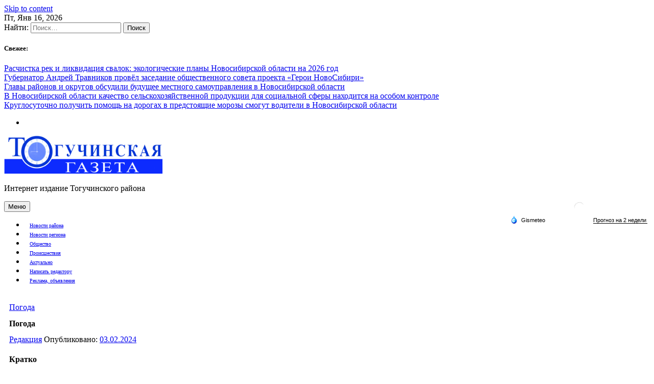

--- FILE ---
content_type: text/html; charset=UTF-8
request_url: https://toggazeta.ru/pogoda-238/
body_size: 14226
content:
<!doctype html>
<html lang="ru-RU">
<head>
<meta charset="UTF-8">
<meta name="viewport" content="width=device-width, initial-scale=1">
<link rel="profile" href="https://gmpg.org/xfn/11">
<meta name='robots' content='index, follow, max-image-preview:large, max-snippet:-1, max-video-preview:-1' />
<style>img:is([sizes="auto" i], [sizes^="auto," i]) { contain-intrinsic-size: 3000px 1500px }</style>
<!-- This site is optimized with the Yoast SEO plugin v26.4 - https://yoast.com/wordpress/plugins/seo/ -->
<title>Погода -</title>
<meta name="description" content="meteo-nso.ru" />
<link rel="canonical" href="https://toggazeta.ru/pogoda-238/" />
<meta property="og:locale" content="ru_RU" />
<meta property="og:type" content="article" />
<meta property="og:title" content="Погода -" />
<meta property="og:description" content="meteo-nso.ru" />
<meta property="og:url" content="https://toggazeta.ru/pogoda-238/" />
<meta property="article:published_time" content="2024-02-03T01:00:00+00:00" />
<meta property="og:image" content="https://toggazeta.ru/wp-content/uploads/2024/01/IMG_20240102_141902.jpg" />
<meta property="og:image:width" content="992" />
<meta property="og:image:height" content="560" />
<meta property="og:image:type" content="image/jpeg" />
<meta name="author" content="Редакция" />
<meta name="twitter:card" content="summary_large_image" />
<meta name="twitter:label1" content="Написано автором" />
<meta name="twitter:data1" content="Редакция" />
<meta name="twitter:label2" content="Примерное время для чтения" />
<meta name="twitter:data2" content="1 минута" />
<script type="application/ld+json" class="yoast-schema-graph">{"@context":"https://schema.org","@graph":[{"@type":"WebPage","@id":"https://toggazeta.ru/pogoda-238/","url":"https://toggazeta.ru/pogoda-238/","name":"Погода -","isPartOf":{"@id":"https://toggazeta.ru/#website"},"primaryImageOfPage":{"@id":"https://toggazeta.ru/pogoda-238/#primaryimage"},"image":{"@id":"https://toggazeta.ru/pogoda-238/#primaryimage"},"thumbnailUrl":"https://toggazeta.ru/wp-content/uploads/2024/01/IMG_20240102_141902.jpg","datePublished":"2024-02-03T01:00:00+00:00","author":{"@id":"https://toggazeta.ru/#/schema/person/f8608ac09ba5c95198152e87ce4114ee"},"description":"meteo-nso.ru","breadcrumb":{"@id":"https://toggazeta.ru/pogoda-238/#breadcrumb"},"inLanguage":"ru-RU","potentialAction":[{"@type":"ReadAction","target":["https://toggazeta.ru/pogoda-238/"]}]},{"@type":"ImageObject","inLanguage":"ru-RU","@id":"https://toggazeta.ru/pogoda-238/#primaryimage","url":"https://toggazeta.ru/wp-content/uploads/2024/01/IMG_20240102_141902.jpg","contentUrl":"https://toggazeta.ru/wp-content/uploads/2024/01/IMG_20240102_141902.jpg","width":992,"height":560},{"@type":"BreadcrumbList","@id":"https://toggazeta.ru/pogoda-238/#breadcrumb","itemListElement":[{"@type":"ListItem","position":1,"name":"Главная страница","item":"https://toggazeta.ru/"},{"@type":"ListItem","position":2,"name":"Погода"}]},{"@type":"WebSite","@id":"https://toggazeta.ru/#website","url":"https://toggazeta.ru/","name":"","description":"Интернет издание Тогучинского района","potentialAction":[{"@type":"SearchAction","target":{"@type":"EntryPoint","urlTemplate":"https://toggazeta.ru/?s={search_term_string}"},"query-input":{"@type":"PropertyValueSpecification","valueRequired":true,"valueName":"search_term_string"}}],"inLanguage":"ru-RU"},{"@type":"Person","@id":"https://toggazeta.ru/#/schema/person/f8608ac09ba5c95198152e87ce4114ee","name":"Редакция","image":{"@type":"ImageObject","inLanguage":"ru-RU","@id":"https://toggazeta.ru/#/schema/person/image/","url":"https://secure.gravatar.com/avatar/4d871039da08916c8e55e57802fe679f99e0315b1f2486320cdb85b94f78a363?s=96&d=mm&r=g","contentUrl":"https://secure.gravatar.com/avatar/4d871039da08916c8e55e57802fe679f99e0315b1f2486320cdb85b94f78a363?s=96&d=mm&r=g","caption":"Редакция"},"sameAs":["http://toggazeta.ru"],"url":"https://toggazeta.ru/author/svetlana/"}]}</script>
<!-- / Yoast SEO plugin. -->
<link rel="amphtml" href="https://toggazeta.ru/pogoda-238/amp/" /><meta name="generator" content="AMP for WP 1.1.8"/><link rel="alternate" type="application/rss+xml" title=" &raquo; Лента" href="https://toggazeta.ru/feed/" />
<link rel="alternate" type="application/rss+xml" title=" &raquo; Лента комментариев" href="https://toggazeta.ru/comments/feed/" />
<script>
window._wpemojiSettings = {"baseUrl":"https:\/\/s.w.org\/images\/core\/emoji\/16.0.1\/72x72\/","ext":".png","svgUrl":"https:\/\/s.w.org\/images\/core\/emoji\/16.0.1\/svg\/","svgExt":".svg","source":{"concatemoji":"https:\/\/toggazeta.ru\/wp-includes\/js\/wp-emoji-release.min.js?ver=6.8.3"}};
/*! This file is auto-generated */
!function(s,n){var o,i,e;function c(e){try{var t={supportTests:e,timestamp:(new Date).valueOf()};sessionStorage.setItem(o,JSON.stringify(t))}catch(e){}}function p(e,t,n){e.clearRect(0,0,e.canvas.width,e.canvas.height),e.fillText(t,0,0);var t=new Uint32Array(e.getImageData(0,0,e.canvas.width,e.canvas.height).data),a=(e.clearRect(0,0,e.canvas.width,e.canvas.height),e.fillText(n,0,0),new Uint32Array(e.getImageData(0,0,e.canvas.width,e.canvas.height).data));return t.every(function(e,t){return e===a[t]})}function u(e,t){e.clearRect(0,0,e.canvas.width,e.canvas.height),e.fillText(t,0,0);for(var n=e.getImageData(16,16,1,1),a=0;a<n.data.length;a++)if(0!==n.data[a])return!1;return!0}function f(e,t,n,a){switch(t){case"flag":return n(e,"\ud83c\udff3\ufe0f\u200d\u26a7\ufe0f","\ud83c\udff3\ufe0f\u200b\u26a7\ufe0f")?!1:!n(e,"\ud83c\udde8\ud83c\uddf6","\ud83c\udde8\u200b\ud83c\uddf6")&&!n(e,"\ud83c\udff4\udb40\udc67\udb40\udc62\udb40\udc65\udb40\udc6e\udb40\udc67\udb40\udc7f","\ud83c\udff4\u200b\udb40\udc67\u200b\udb40\udc62\u200b\udb40\udc65\u200b\udb40\udc6e\u200b\udb40\udc67\u200b\udb40\udc7f");case"emoji":return!a(e,"\ud83e\udedf")}return!1}function g(e,t,n,a){var r="undefined"!=typeof WorkerGlobalScope&&self instanceof WorkerGlobalScope?new OffscreenCanvas(300,150):s.createElement("canvas"),o=r.getContext("2d",{willReadFrequently:!0}),i=(o.textBaseline="top",o.font="600 32px Arial",{});return e.forEach(function(e){i[e]=t(o,e,n,a)}),i}function t(e){var t=s.createElement("script");t.src=e,t.defer=!0,s.head.appendChild(t)}"undefined"!=typeof Promise&&(o="wpEmojiSettingsSupports",i=["flag","emoji"],n.supports={everything:!0,everythingExceptFlag:!0},e=new Promise(function(e){s.addEventListener("DOMContentLoaded",e,{once:!0})}),new Promise(function(t){var n=function(){try{var e=JSON.parse(sessionStorage.getItem(o));if("object"==typeof e&&"number"==typeof e.timestamp&&(new Date).valueOf()<e.timestamp+604800&&"object"==typeof e.supportTests)return e.supportTests}catch(e){}return null}();if(!n){if("undefined"!=typeof Worker&&"undefined"!=typeof OffscreenCanvas&&"undefined"!=typeof URL&&URL.createObjectURL&&"undefined"!=typeof Blob)try{var e="postMessage("+g.toString()+"("+[JSON.stringify(i),f.toString(),p.toString(),u.toString()].join(",")+"));",a=new Blob([e],{type:"text/javascript"}),r=new Worker(URL.createObjectURL(a),{name:"wpTestEmojiSupports"});return void(r.onmessage=function(e){c(n=e.data),r.terminate(),t(n)})}catch(e){}c(n=g(i,f,p,u))}t(n)}).then(function(e){for(var t in e)n.supports[t]=e[t],n.supports.everything=n.supports.everything&&n.supports[t],"flag"!==t&&(n.supports.everythingExceptFlag=n.supports.everythingExceptFlag&&n.supports[t]);n.supports.everythingExceptFlag=n.supports.everythingExceptFlag&&!n.supports.flag,n.DOMReady=!1,n.readyCallback=function(){n.DOMReady=!0}}).then(function(){return e}).then(function(){var e;n.supports.everything||(n.readyCallback(),(e=n.source||{}).concatemoji?t(e.concatemoji):e.wpemoji&&e.twemoji&&(t(e.twemoji),t(e.wpemoji)))}))}((window,document),window._wpemojiSettings);
</script>
<style id='wp-emoji-styles-inline-css'>
img.wp-smiley, img.emoji {
display: inline !important;
border: none !important;
box-shadow: none !important;
height: 1em !important;
width: 1em !important;
margin: 0 0.07em !important;
vertical-align: -0.1em !important;
background: none !important;
padding: 0 !important;
}
</style>
<!-- <link rel='stylesheet' id='wp-block-library-css' href='https://toggazeta.ru/wp-includes/css/dist/block-library/style.min.css?ver=6.8.3' media='all' /> -->
<link rel="stylesheet" type="text/css" href="//toggazeta.ru/wp-content/cache/wpfc-minified/23ye7y03/dmflc.css" media="all"/>
<style id='classic-theme-styles-inline-css'>
/*! This file is auto-generated */
.wp-block-button__link{color:#fff;background-color:#32373c;border-radius:9999px;box-shadow:none;text-decoration:none;padding:calc(.667em + 2px) calc(1.333em + 2px);font-size:1.125em}.wp-block-file__button{background:#32373c;color:#fff;text-decoration:none}
</style>
<style id='global-styles-inline-css'>
:root{--wp--preset--aspect-ratio--square: 1;--wp--preset--aspect-ratio--4-3: 4/3;--wp--preset--aspect-ratio--3-4: 3/4;--wp--preset--aspect-ratio--3-2: 3/2;--wp--preset--aspect-ratio--2-3: 2/3;--wp--preset--aspect-ratio--16-9: 16/9;--wp--preset--aspect-ratio--9-16: 9/16;--wp--preset--color--black: #000000;--wp--preset--color--cyan-bluish-gray: #abb8c3;--wp--preset--color--white: #ffffff;--wp--preset--color--pale-pink: #f78da7;--wp--preset--color--vivid-red: #cf2e2e;--wp--preset--color--luminous-vivid-orange: #ff6900;--wp--preset--color--luminous-vivid-amber: #fcb900;--wp--preset--color--light-green-cyan: #7bdcb5;--wp--preset--color--vivid-green-cyan: #00d084;--wp--preset--color--pale-cyan-blue: #8ed1fc;--wp--preset--color--vivid-cyan-blue: #0693e3;--wp--preset--color--vivid-purple: #9b51e0;--wp--preset--gradient--vivid-cyan-blue-to-vivid-purple: linear-gradient(135deg,rgba(6,147,227,1) 0%,rgb(155,81,224) 100%);--wp--preset--gradient--light-green-cyan-to-vivid-green-cyan: linear-gradient(135deg,rgb(122,220,180) 0%,rgb(0,208,130) 100%);--wp--preset--gradient--luminous-vivid-amber-to-luminous-vivid-orange: linear-gradient(135deg,rgba(252,185,0,1) 0%,rgba(255,105,0,1) 100%);--wp--preset--gradient--luminous-vivid-orange-to-vivid-red: linear-gradient(135deg,rgba(255,105,0,1) 0%,rgb(207,46,46) 100%);--wp--preset--gradient--very-light-gray-to-cyan-bluish-gray: linear-gradient(135deg,rgb(238,238,238) 0%,rgb(169,184,195) 100%);--wp--preset--gradient--cool-to-warm-spectrum: linear-gradient(135deg,rgb(74,234,220) 0%,rgb(151,120,209) 20%,rgb(207,42,186) 40%,rgb(238,44,130) 60%,rgb(251,105,98) 80%,rgb(254,248,76) 100%);--wp--preset--gradient--blush-light-purple: linear-gradient(135deg,rgb(255,206,236) 0%,rgb(152,150,240) 100%);--wp--preset--gradient--blush-bordeaux: linear-gradient(135deg,rgb(254,205,165) 0%,rgb(254,45,45) 50%,rgb(107,0,62) 100%);--wp--preset--gradient--luminous-dusk: linear-gradient(135deg,rgb(255,203,112) 0%,rgb(199,81,192) 50%,rgb(65,88,208) 100%);--wp--preset--gradient--pale-ocean: linear-gradient(135deg,rgb(255,245,203) 0%,rgb(182,227,212) 50%,rgb(51,167,181) 100%);--wp--preset--gradient--electric-grass: linear-gradient(135deg,rgb(202,248,128) 0%,rgb(113,206,126) 100%);--wp--preset--gradient--midnight: linear-gradient(135deg,rgb(2,3,129) 0%,rgb(40,116,252) 100%);--wp--preset--font-size--small: 13px;--wp--preset--font-size--medium: 20px;--wp--preset--font-size--large: 36px;--wp--preset--font-size--x-large: 42px;--wp--preset--spacing--20: 0.44rem;--wp--preset--spacing--30: 0.67rem;--wp--preset--spacing--40: 1rem;--wp--preset--spacing--50: 1.5rem;--wp--preset--spacing--60: 2.25rem;--wp--preset--spacing--70: 3.38rem;--wp--preset--spacing--80: 5.06rem;--wp--preset--shadow--natural: 6px 6px 9px rgba(0, 0, 0, 0.2);--wp--preset--shadow--deep: 12px 12px 50px rgba(0, 0, 0, 0.4);--wp--preset--shadow--sharp: 6px 6px 0px rgba(0, 0, 0, 0.2);--wp--preset--shadow--outlined: 6px 6px 0px -3px rgba(255, 255, 255, 1), 6px 6px rgba(0, 0, 0, 1);--wp--preset--shadow--crisp: 6px 6px 0px rgba(0, 0, 0, 1);}:where(.is-layout-flex){gap: 0.5em;}:where(.is-layout-grid){gap: 0.5em;}body .is-layout-flex{display: flex;}.is-layout-flex{flex-wrap: wrap;align-items: center;}.is-layout-flex > :is(*, div){margin: 0;}body .is-layout-grid{display: grid;}.is-layout-grid > :is(*, div){margin: 0;}:where(.wp-block-columns.is-layout-flex){gap: 2em;}:where(.wp-block-columns.is-layout-grid){gap: 2em;}:where(.wp-block-post-template.is-layout-flex){gap: 1.25em;}:where(.wp-block-post-template.is-layout-grid){gap: 1.25em;}.has-black-color{color: var(--wp--preset--color--black) !important;}.has-cyan-bluish-gray-color{color: var(--wp--preset--color--cyan-bluish-gray) !important;}.has-white-color{color: var(--wp--preset--color--white) !important;}.has-pale-pink-color{color: var(--wp--preset--color--pale-pink) !important;}.has-vivid-red-color{color: var(--wp--preset--color--vivid-red) !important;}.has-luminous-vivid-orange-color{color: var(--wp--preset--color--luminous-vivid-orange) !important;}.has-luminous-vivid-amber-color{color: var(--wp--preset--color--luminous-vivid-amber) !important;}.has-light-green-cyan-color{color: var(--wp--preset--color--light-green-cyan) !important;}.has-vivid-green-cyan-color{color: var(--wp--preset--color--vivid-green-cyan) !important;}.has-pale-cyan-blue-color{color: var(--wp--preset--color--pale-cyan-blue) !important;}.has-vivid-cyan-blue-color{color: var(--wp--preset--color--vivid-cyan-blue) !important;}.has-vivid-purple-color{color: var(--wp--preset--color--vivid-purple) !important;}.has-black-background-color{background-color: var(--wp--preset--color--black) !important;}.has-cyan-bluish-gray-background-color{background-color: var(--wp--preset--color--cyan-bluish-gray) !important;}.has-white-background-color{background-color: var(--wp--preset--color--white) !important;}.has-pale-pink-background-color{background-color: var(--wp--preset--color--pale-pink) !important;}.has-vivid-red-background-color{background-color: var(--wp--preset--color--vivid-red) !important;}.has-luminous-vivid-orange-background-color{background-color: var(--wp--preset--color--luminous-vivid-orange) !important;}.has-luminous-vivid-amber-background-color{background-color: var(--wp--preset--color--luminous-vivid-amber) !important;}.has-light-green-cyan-background-color{background-color: var(--wp--preset--color--light-green-cyan) !important;}.has-vivid-green-cyan-background-color{background-color: var(--wp--preset--color--vivid-green-cyan) !important;}.has-pale-cyan-blue-background-color{background-color: var(--wp--preset--color--pale-cyan-blue) !important;}.has-vivid-cyan-blue-background-color{background-color: var(--wp--preset--color--vivid-cyan-blue) !important;}.has-vivid-purple-background-color{background-color: var(--wp--preset--color--vivid-purple) !important;}.has-black-border-color{border-color: var(--wp--preset--color--black) !important;}.has-cyan-bluish-gray-border-color{border-color: var(--wp--preset--color--cyan-bluish-gray) !important;}.has-white-border-color{border-color: var(--wp--preset--color--white) !important;}.has-pale-pink-border-color{border-color: var(--wp--preset--color--pale-pink) !important;}.has-vivid-red-border-color{border-color: var(--wp--preset--color--vivid-red) !important;}.has-luminous-vivid-orange-border-color{border-color: var(--wp--preset--color--luminous-vivid-orange) !important;}.has-luminous-vivid-amber-border-color{border-color: var(--wp--preset--color--luminous-vivid-amber) !important;}.has-light-green-cyan-border-color{border-color: var(--wp--preset--color--light-green-cyan) !important;}.has-vivid-green-cyan-border-color{border-color: var(--wp--preset--color--vivid-green-cyan) !important;}.has-pale-cyan-blue-border-color{border-color: var(--wp--preset--color--pale-cyan-blue) !important;}.has-vivid-cyan-blue-border-color{border-color: var(--wp--preset--color--vivid-cyan-blue) !important;}.has-vivid-purple-border-color{border-color: var(--wp--preset--color--vivid-purple) !important;}.has-vivid-cyan-blue-to-vivid-purple-gradient-background{background: var(--wp--preset--gradient--vivid-cyan-blue-to-vivid-purple) !important;}.has-light-green-cyan-to-vivid-green-cyan-gradient-background{background: var(--wp--preset--gradient--light-green-cyan-to-vivid-green-cyan) !important;}.has-luminous-vivid-amber-to-luminous-vivid-orange-gradient-background{background: var(--wp--preset--gradient--luminous-vivid-amber-to-luminous-vivid-orange) !important;}.has-luminous-vivid-orange-to-vivid-red-gradient-background{background: var(--wp--preset--gradient--luminous-vivid-orange-to-vivid-red) !important;}.has-very-light-gray-to-cyan-bluish-gray-gradient-background{background: var(--wp--preset--gradient--very-light-gray-to-cyan-bluish-gray) !important;}.has-cool-to-warm-spectrum-gradient-background{background: var(--wp--preset--gradient--cool-to-warm-spectrum) !important;}.has-blush-light-purple-gradient-background{background: var(--wp--preset--gradient--blush-light-purple) !important;}.has-blush-bordeaux-gradient-background{background: var(--wp--preset--gradient--blush-bordeaux) !important;}.has-luminous-dusk-gradient-background{background: var(--wp--preset--gradient--luminous-dusk) !important;}.has-pale-ocean-gradient-background{background: var(--wp--preset--gradient--pale-ocean) !important;}.has-electric-grass-gradient-background{background: var(--wp--preset--gradient--electric-grass) !important;}.has-midnight-gradient-background{background: var(--wp--preset--gradient--midnight) !important;}.has-small-font-size{font-size: var(--wp--preset--font-size--small) !important;}.has-medium-font-size{font-size: var(--wp--preset--font-size--medium) !important;}.has-large-font-size{font-size: var(--wp--preset--font-size--large) !important;}.has-x-large-font-size{font-size: var(--wp--preset--font-size--x-large) !important;}
:where(.wp-block-post-template.is-layout-flex){gap: 1.25em;}:where(.wp-block-post-template.is-layout-grid){gap: 1.25em;}
:where(.wp-block-columns.is-layout-flex){gap: 2em;}:where(.wp-block-columns.is-layout-grid){gap: 2em;}
:root :where(.wp-block-pullquote){font-size: 1.5em;line-height: 1.6;}
</style>
<!-- <link rel='stylesheet' id='lwpcng-main-css' href='https://toggazeta.ru/wp-content/plugins/luckywp-cookie-notice-gdpr/front/assets/main.min.css?ver=1.2.1' media='all' /> -->
<!-- <link rel='stylesheet' id='bootstrap-grid-css' href='https://toggazeta.ru/wp-content/themes/newsdot/assets/css/bootstrap-grid.css?ver=v4.4.1' media='all' /> -->
<!-- <link rel='stylesheet' id='owl-carousel-2-css' href='https://toggazeta.ru/wp-content/themes/newsdot/assets/css/owl.carousel.css?ver=v2.3.4' media='all' /> -->
<!-- <link rel='stylesheet' id='owl-carousel-2-default-css' href='https://toggazeta.ru/wp-content/themes/newsdot/assets/css/owl.theme.default.css?ver=v2.3.4' media='all' /> -->
<!-- <link rel='stylesheet' id='newsdot-style-css' href='https://toggazeta.ru/wp-content/themes/newsdot/style.css?ver=1.0.4' media='all' /> -->
<link rel="stylesheet" type="text/css" href="//toggazeta.ru/wp-content/cache/wpfc-minified/4dtyxo9/4c84.css" media="all"/>
<script src='//toggazeta.ru/wp-content/cache/wpfc-minified/l0vi177k/4c84.js' type="text/javascript"></script>
<!-- <script src="https://toggazeta.ru/wp-includes/js/jquery/jquery.min.js?ver=3.7.1" id="jquery-core-js"></script> -->
<!-- <script src="https://toggazeta.ru/wp-includes/js/jquery/jquery-migrate.min.js?ver=3.4.1" id="jquery-migrate-js"></script> -->
<!-- <script src="https://toggazeta.ru/wp-content/plugins/luckywp-cookie-notice-gdpr/front/assets/main.min.js?ver=1.2.1" id="lwpcng-main-js"></script> -->
<link rel="https://api.w.org/" href="https://toggazeta.ru/wp-json/" /><link rel="alternate" title="JSON" type="application/json" href="https://toggazeta.ru/wp-json/wp/v2/posts/18218" /><link rel="EditURI" type="application/rsd+xml" title="RSD" href="https://toggazeta.ru/xmlrpc.php?rsd" />
<meta name="generator" content="WordPress 6.8.3" />
<link rel='shortlink' href='https://toggazeta.ru/?p=18218' />
<link rel="alternate" title="oEmbed (JSON)" type="application/json+oembed" href="https://toggazeta.ru/wp-json/oembed/1.0/embed?url=https%3A%2F%2Ftoggazeta.ru%2Fpogoda-238%2F" />
<link rel="alternate" title="oEmbed (XML)" type="text/xml+oembed" href="https://toggazeta.ru/wp-json/oembed/1.0/embed?url=https%3A%2F%2Ftoggazeta.ru%2Fpogoda-238%2F&#038;format=xml" />
<!-- Metadata generated with the Open Graph Protocol Framework plugin 2.0.0 - https://wordpress.org/plugins/open-graph-protocol-framework/ - https://www.itthinx.com/plugins/open-graph-protocol/ --><meta property="og:title" content="Погода" />
<meta property="og:locale" content="ru_RU" />
<meta property="og:type" content="article" />
<meta property="og:image" content="https://toggazeta.ru/wp-content/uploads/2024/01/IMG_20240102_141902.jpg" />
<meta property="og:image:url" content="https://toggazeta.ru/wp-content/uploads/2024/01/IMG_20240102_141902.jpg" />
<meta property="og:image:secure_url" content="https://toggazeta.ru/wp-content/uploads/2024/01/IMG_20240102_141902.jpg" />
<meta property="og:image:width" content="992" />
<meta property="og:image:height" content="560" />
<meta property="og:url" content="https://toggazeta.ru/pogoda-238/" />
<meta property="og:site_name" content="" />
<meta property="og:description" content="meteo-nso.ru" />
<style type="text/css" id="custom-theme-css">
.custom-logo { height: 75px; width: auto; }
</style>
<link rel="icon" href="https://toggazeta.ru/wp-content/uploads/2020/10/cropped-Coat_of_Arms_of_Toguchinsky_rayon_Novosibirskaya_oblast-32x32.png" sizes="32x32" />
<link rel="icon" href="https://toggazeta.ru/wp-content/uploads/2020/10/cropped-Coat_of_Arms_of_Toguchinsky_rayon_Novosibirskaya_oblast-192x192.png" sizes="192x192" />
<link rel="apple-touch-icon" href="https://toggazeta.ru/wp-content/uploads/2020/10/cropped-Coat_of_Arms_of_Toguchinsky_rayon_Novosibirskaya_oblast-180x180.png" />
<meta name="msapplication-TileImage" content="https://toggazeta.ru/wp-content/uploads/2020/10/cropped-Coat_of_Arms_of_Toguchinsky_rayon_Novosibirskaya_oblast-270x270.png" />
<style id="wp-custom-css">
@media (max-width: 768px) { .entry-title {font-size: 1.2em;}}
.site-footer .site-info span:nth-child(2), .site-footer .site-info span:nth-child(3){display: none}
@media (max-width: 1800px) {
.main-navigation a {
padding-left: 13px;
padding-right: 13px;
font-size: 0.8rem;
}
}
@media (max-width: 1300px) {
.main-navigation a {
padding-left: 10px;
padding-right: 10px;
font-size: 0.6rem;
}
}
@media (max-width: 768px) {
.nd-banner-slide .post-thumbnail img{
height: auto;
min-height: 180px;
}
#nd-banner-slider-carousel .owl-prev, #nd-banner-slider-carousel .owl-next {
top: 30%;
transform: scale(0.8);
}
#nd-banner-slider-carousel .owl-next {
right: 5px;
}
#nd-banner-slider-carousel .owl-prev {
left: 5px;
}
}
@media (max-width: 500px) {
#nd-banner-slider-carousel .owl-prev, #nd-banner-slider-carousel .owl-next {
top: 15%;
}
}
/* fix for yandex.news view */
@media (max-width: 768px) {
.entry-title {font-size: 1em;}
.site-title, .header-right-widget-area, .site-description {display:none;}
.site-header .main-header-row { padding-top: 5px; padding-bottom: 5px; }	
.site-content {padding-top:5px;}	
}
.nd-post-body {padding: 20px;}
@media (min-width: 1025px) {
body.single .post .post-thumbnail img {width: 60%;}	
}
.hentry .post-thumbnail {text-align: center;}
@media (min-width: 768px) and (max-width: 1024px) {
body.single .post .post-thumbnail img {width: 50%;}
.nd-topbar {display:none;}
}
@media (max-width: 1440px) {
h1 {font-size: 1em;}
.post-thumbnail, .entry-header {margin-bottom: 5px!important;}
.site-content {padding-top: 10px;}
.nd-post-body {padding: 10px;}
}
/* end fix */
/* popup cookie */
.lwpcngNotice-light A, .lwpcngNotice-light A:hover, .lwpcngNotice-light A:visited {
color:black;
font-weight: 600;
}		</style>
<!--LiveInternet counter--><script>
new Image().src = "https://counter.yadro.ru/hit?r"+
escape(document.referrer)+((typeof(screen)=="undefined")?"":
";s"+screen.width+"*"+screen.height+"*"+(screen.colorDepth?
screen.colorDepth:screen.pixelDepth))+";u"+escape(document.URL)+
";h"+escape(document.title.substring(0,150))+
";"+Math.random();</script><!--/LiveInternet-->
<!-- Yandex.Metrika counter -->
<script type="text/javascript" >
(function(m,e,t,r,i,k,a){m[i]=m[i]||function(){(m[i].a=m[i].a||[]).push(arguments)};
m[i].l=1*new Date();
for (var j = 0; j < document.scripts.length; j++) {if (document.scripts[j].src === r) { return; }}
k=e.createElement(t),a=e.getElementsByTagName(t)[0],k.async=1,k.src=r,a.parentNode.insertBefore(k,a)})
(window, document, "script", "https://mc.yandex.ru/metrika/tag.js", "ym");
ym(70276276, "init", {
clickmap:true,
trackLinks:true,
accurateTrackBounce:true,
webvisor:true
});
</script>
<noscript><div><img src="https://mc.yandex.ru/watch/70276276" style="position:absolute; left:-9999px;" alt="" /></div></noscript>
<!-- /Yandex.Metrika counter -->
<!-- Top.Mail.Ru counter -->
<script type="text/javascript">
var _tmr = window._tmr || (window._tmr = []);
_tmr.push({id: "3340629", type: "pageView", start: (new Date()).getTime()});
(function (d, w, id) {
if (d.getElementById(id)) return;
var ts = d.createElement("script"); ts.type = "text/javascript"; ts.async = true; ts.id = id;
ts.src = "https://top-fwz1.mail.ru/js/code.js";
var f = function () {var s = d.getElementsByTagName("script")[0]; s.parentNode.insertBefore(ts, s);};
if (w.opera == "[object Opera]") { d.addEventListener("DOMContentLoaded", f, false); } else { f(); }
})(document, window, "tmr-code");
</script>
<noscript><div><img src="https://top-fwz1.mail.ru/counter?id=3340629;js=na" style="position:absolute;left:-9999px;" alt="Top.Mail.Ru" /></div></noscript>
<!-- /Top.Mail.Ru counter -->
<meta name="google-site-verification" content="Db8uSy_-5bi4Yqu5XBnFpDwqKFDbVzu-k_uJ10VkBbg" />
<!-- Global site tag (gtag.js) - Google Analytics -->
<script async src="https://www.googletagmanager.com/gtag/js?id=G-CYW8NRK0EQ"></script>
<script>
window.dataLayer = window.dataLayer || [];
function gtag(){dataLayer.push(arguments);}
gtag('js', new Date());
gtag('config', 'G-CYW8NRK0EQ');
</script>
</head>
<body class="wp-singular post-template-default single single-post postid-18218 single-format-standard wp-custom-logo wp-embed-responsive wp-theme-newsdot no-sidebar">
<div id="page" class="site">
<a class="skip-link screen-reader-text" href="#primary">Skip to content</a>
<!--==================== TOP BAR ====================-->
<section class="nd-topbar">
<div class="container">
<div class="row">
<div class="col-md-9 d-flex">
<time class="date-today" datetime="2026-01-16T13:07:21+07:00">Пт, Янв 16, 2026</time>
<div class="nd-topbar-search">
<form role="search" method="get" class="search-form" action="https://toggazeta.ru/">
<label>
<span class="screen-reader-text">Найти:</span>
<input type="search" class="search-field" placeholder="Поиск&hellip;" value="" name="s" />
</label>
<input type="submit" class="search-submit" value="Поиск" />
</form>							</div>
<div class="nd-topbar-stories">
<h5>Свежее: </h5>
<div class="owl-carousel" id="nd-top-stories-carousel">
<div>
<a href="https://toggazeta.ru/raschistka-rek-i-likvidacija-svalok-jekologicheskie-plany-novosibirskoj-oblasti-na-2026-god/">Расчистка рек и ликвидация свалок: экологические планы Новосибирской области на 2026 год</a>
</div>
<div>
<a href="https://toggazeta.ru/gubernator-andrej-travnikov-provjol-zasedanie-obshhestvennogo-soveta-proekta-geroi-novosibiri-2/">Губернатор Андрей Травников провёл заседание общественного совета проекта «Герои НовоСибири»</a>
</div>
<div>
<a href="https://toggazeta.ru/glavy-rajonov-i-okrugov-obsudili-budushhee-mestnogo-samoupravlenija-v-novosibirskoj-oblasti/">Главы районов и округов обсудили будущее местного самоуправления в Новосибирской области</a>
</div>
<div>
<a href="https://toggazeta.ru/v-novosibirskoj-oblasti-kachestvo-selskohozjajstvennoj-produkcii-dlja-socialnoj-sfery-nahoditsja-na-osobom-kontrole/">В Новосибирской области качество сельскохозяйственной продукции для социальной сферы находится на особом контроле</a>
</div>
<div>
<a href="https://toggazeta.ru/kruglosutochno-poluchit-pomoshh-na-dorogah-v-predstojashhie-morozy-smogut-voditeli-v-novosibirskoj-oblasti/">Круглосуточно получить помощь на дорогах в предстоящие морозы смогут водители в Новосибирской области</a>
</div>
</div>
</div>
</div>
<div class="col-md-3 text-right">
<ul class="nd-social-links d-flex flex-row-reverse">
<li><a class="far" target="_blank" href="https://ok.ru/profile/579371177098"></a></li>
</ul>
</div>
</div>
</div>
</section>
<!--==================== MAIN HEADER ====================-->
<header id="masthead" class="site-header nd-header-bg-light">
<div class="nd-header-wrapper ng-header-overlay-none">
<div class="container">
<div class="row align-items-center main-header-row">
<div class="col-md-4">
<div class="site-branding">
<a href="https://toggazeta.ru/" class="custom-logo-link" rel="home"><img width="2931" height="709" src="https://toggazeta.ru/wp-content/uploads/2020/10/cropped-cropped-Тогучин-1.png" class="custom-logo" alt="" decoding="async" srcset="https://toggazeta.ru/wp-content/uploads/2020/10/cropped-cropped-Тогучин-1.png 2931w, https://toggazeta.ru/wp-content/uploads/2020/10/cropped-cropped-Тогучин-1-300x73.png 300w, https://toggazeta.ru/wp-content/uploads/2020/10/cropped-cropped-Тогучин-1-1024x248.png 1024w, https://toggazeta.ru/wp-content/uploads/2020/10/cropped-cropped-Тогучин-1-768x186.png 768w, https://toggazeta.ru/wp-content/uploads/2020/10/cropped-cropped-Тогучин-1-1536x372.png 1536w, https://toggazeta.ru/wp-content/uploads/2020/10/cropped-cropped-Тогучин-1-2048x495.png 2048w" sizes="(max-width: 2931px) 100vw, 2931px" /></a>							<p class="site-title"><a href="https://toggazeta.ru/" rel="home"></a></p>
<p class="site-description">Интернет издание Тогучинского района</p>
</div><!-- .site-branding -->
</div>
<div class="col-md-8 text-right">
<!-- TODO: Create a custom widget for advertisement -->
<aside id="header-right" class="header-right-widget-area">
<section id="custom_html-4" class="widget_text widget widget_custom_html"><div class="textwidget custom-html-widget"><link  rel="stylesheet" type="text/css" href="https://ost1.gismeteo.ru/assets/flat-ui/legacy/css/informer.min.css">
<div   id="gsInformerID-lKSHW54LQCUh64" class="gsInformer" style="width:276px;height:99px;float:right">
<div  class="gsIContent">
<div  id="cityLink">
<a href="https://www.gismeteo.ru/weather-toguchin-4691/" target="_blank" title="Погода в Тогучине">
<img src="https://ost1.gismeteo.ru/assets/flat-ui/img/gisloader.svg" width="24" height="24" alt="Погода в Тогучине">
</a>
</div>
<div class="gsLinks">
<table>
<tr>
<td>
<div class="leftCol">
<a href="https://www.gismeteo.ru/" target="_blank" title="Погода">
<img alt="Погода" src="https://ost1.gismeteo.ru/assets/flat-ui/img/logo-mini2.png" align="middle" border="0" width="11" height="16" />
<img src="https://ost1.gismeteo.ru/assets/flat-ui/img/informer/gismeteo.svg" border="0" align="middle" style="left: 5px; top:1px">
</a>
</div>
<div class="rightCol">
<a href="https://www.gismeteo.ru/weather-toguchin-4691/2-weeks/" target="_blank" title="Погода в Тогучине на 2 недели">
<img src="https://ost1.gismeteo.ru/assets/flat-ui/img/informer/forecast-2weeks.ru.svg" border="0" align="middle" style="top:auto" alt="Погода в Тогучине на 2 недели">
</a>
</div>
</td>
</tr>
</table>
</div>
</div>
</div>
<script async src="https://www.gismeteo.ru/api/informer/getinformer/?hash=lKSHW54LQCUh64"></script>
</div></section>						</aside>
</div>
</div>
</div>
</div>
<div class="main-navbar">
<div class="container">
<div class="row">
<div class="col-md-12">
<nav id="site-navigation" class="main-navigation">
<button class="menu-toggle" aria-controls="primary-menu" aria-expanded="false">Меню</button>
<div class="menu-osnovnoe-container"><ul id="primary-menu" class="menu"><li id="menu-item-124" class="menu-item menu-item-type-taxonomy menu-item-object-category menu-item-124"><a href="https://toggazeta.ru/category/raion/">Новости района</a></li>
<li id="menu-item-41" class="menu-item menu-item-type-taxonomy menu-item-object-category menu-item-41"><a href="https://toggazeta.ru/category/region/">Новости региона</a></li>
<li id="menu-item-34" class="menu-item menu-item-type-taxonomy menu-item-object-category current-post-ancestor menu-item-34"><a href="https://toggazeta.ru/category/obshhestvo/">Общество</a></li>
<li id="menu-item-38" class="menu-item menu-item-type-taxonomy menu-item-object-category menu-item-38"><a href="https://toggazeta.ru/category/proisshestvija/">Происшествия</a></li>
<li id="menu-item-1349" class="menu-item menu-item-type-taxonomy menu-item-object-category menu-item-1349"><a href="https://toggazeta.ru/category/aktualno/">Актуально</a></li>
<li id="menu-item-113" class="highlight-this-menu-item align-them-right menu-item menu-item-type-post_type menu-item-object-page menu-item-113"><a href="https://toggazeta.ru/kontakty/">Написать редактору</a></li>
<li id="menu-item-1921" class="menu-item menu-item-type-taxonomy menu-item-object-category menu-item-1921"><a href="https://toggazeta.ru/category/reklama-objavlenija/">Реклама, объявления</a></li>
</ul></div>						</nav><!-- #site-navigation -->
</div>
</div>
</div>
</div>
</header>
<div id="content" class="site-content">
<div class="container">
<div class="row align-content-center justify-content-center">
<div class="col-lg-9">
<main id="primary" class="site-main">
<article id="post-18218" class="nd-single-article post-18218 post type-post status-publish format-standard has-post-thumbnail hentry category-pogoda tag-pogoda-v-novosibirskoj-oblasti tag-pogoda-v-toguchine tag-pogoda-v-toguchinskom-rajone">
<div class="nd-post-body">
<span class="cat-links"><a href="https://toggazeta.ru/category/obshhestvo/pogoda/" rel="category tag">Погода</a></span>
<header class="entry-header mb-4">
<h1 class="entry-title">Погода</h1>				<div class="entry-meta">
<span class="byline">
<i class="far fa-user-circle"></i>
<span class="author vcard"><a class="url fn n" href="https://toggazeta.ru/author/svetlana/">Редакция</a></span>
</span>
<span class="posted-on">
<span>Опубликовано: </span>
<a href="https://toggazeta.ru/pogoda-238/" rel="bookmark"><time class="entry-date published updated" datetime="2024-02-03T08:00:00+07:00">03.02.2024</time></a>
</span>
</div><!-- .entry-meta -->
</header><!-- .entry-header -->
<div class="row justify-content-center">
<div class="col-md-4 order-1 order-md-0">
<div class="summary-content">
<h4 class="summary-title"><span>
Кратко					</span></h4>
<p>meteo-nso.ru</p>
</div>
<div class="nd-similar-posts-in-single">
<h4 class="nd-similar-posts-title"><span>
<a href="https://toggazeta.ru/tag/pogoda-v-novosibirskoj-oblasti/"> Погода в Новосибирской области</a>
</span></h4>
<ul>
<li>
<a href="https://toggazeta.ru/v-novosibirskoj-oblasti-poholodaet-do-minus-43-gradusov/">В Новосибирской области похолодает до минус 43 градусов</a>
</li>
<li>
<a href="https://toggazeta.ru/v-novosibirskuju-oblast-nadvigajutsja-kreshhenskie-morozy/">На Новосибирскую область надвигаются крещенские морозы</a>
</li>
<li>
<a href="https://toggazeta.ru/poslednij-den-2025-goda-poraduet-novosibircev-teploj-pogodoj/">Последний день 2025 года порадует новосибирцев теплой погодой</a>
</li>
<li>
<a href="https://toggazeta.ru/meteli-i-sneg-prognoz-pogody-v-novosibirskoj-oblasti/">Метели и снег: прогноз погоды в Новосибирской области</a>
</li>
<li>
<a href="https://toggazeta.ru/rezkoe-poholodanie-zhdet-novosibirskuju-oblast/">Резкое похолодание ждет Новосибирскую область</a>
</li>
</ul>
</div>
</div>
<div class="col-md-8">
<div class="post-thumbnail mb-4">
<figure>
<img width="992" height="560" src="https://toggazeta.ru/wp-content/uploads/2024/01/IMG_20240102_141902.jpg" class="attachment-post-thumbnail size-post-thumbnail wp-post-image" alt="" decoding="async" srcset="https://toggazeta.ru/wp-content/uploads/2024/01/IMG_20240102_141902.jpg 992w, https://toggazeta.ru/wp-content/uploads/2024/01/IMG_20240102_141902-300x169.jpg 300w, https://toggazeta.ru/wp-content/uploads/2024/01/IMG_20240102_141902-768x434.jpg 768w" sizes="(max-width: 992px) 100vw, 992px" />				</figure>
</div><!-- .post-thumbnail -->
<div class="entry-content">
<figure class="wp-block-image size-full"><img decoding="async" width="666" height="313" src="https://toggazeta.ru/wp-content/uploads/2024/02/суббота.jpg" alt="" class="wp-image-18215" srcset="https://toggazeta.ru/wp-content/uploads/2024/02/суббота.jpg 666w, https://toggazeta.ru/wp-content/uploads/2024/02/суббота-300x141.jpg 300w" sizes="(max-width: 666px) 100vw, 666px" /></figure>
<p><strong><em>meteo-nso.ru</em></strong></p>
</div><!-- .entry-content -->
</div>
</div>
<div class="clearfix"></div>
</div>
</article><!-- #post-18218 -->
</main><!-- #main -->
</div>
<div class="col-lg-3">
<aside id="secondary" class="widget-area">
<section id="search-2" class="widget widget_search"><form role="search" method="get" class="search-form" action="https://toggazeta.ru/">
<label>
<span class="screen-reader-text">Найти:</span>
<input type="search" class="search-field" placeholder="Поиск&hellip;" value="" name="s" />
</label>
<input type="submit" class="search-submit" value="Поиск" />
</form></section><section id="block-4" class="widget widget_block"><div id="pbnwidjet"></div>
<script type="text/javascript">
function arrayRandElement(arr) {
var rand = Math.floor(Math.random() * arr.length);
return arr[rand];
}
document.addEventListener("DOMContentLoaded", () => {
let site = ["aero-sity.ru","berdsk-bn.ru", "iskitim-gazeta.ru", "kulun-nov.ru", "nashkainsk.ru", "ngt54.ru", "nnov54.ru", "ps54.ru", "sevgazeta.ru", "stepzori.ru", "zdvinsk54.ru", "zt54.ru", "venrg.ru", "ubin-vest.ru","mlgazeta.ru", "zaizobiliekargat.ru"];
var widjetElem = '<style>.widjet_iframe { width: 100%; height: 800px; overflow: hidden; }</style><iframe id="pbnIframe" src="https://'+arrayRandElement(site)+'/pbn-widjet/" class="widjet_iframe" scrolling="no" frameborder="0">';
document.getElementById("pbnwidjet").innerHTML=widjetElem;
window.addEventListener('message', function(e) {
var $iframe = jQuery("#pbnIframe");
var eventName = e.data[0];
var data = e.data[1];
switch(eventName) {
case 'setHeight':
$iframe.height(data);
break;
}
}, false);
});
</script></section></aside><!-- #secondary -->
</div>
</div>
</div>
</div>
<section class="nd-single-post-nav">
<div class="container">
<div class="row">
<div class="col-md-12">
<nav class="navigation post-navigation" aria-label="Записи">
<h2 class="screen-reader-text">Навигация по записям</h2>
<div class="nav-links"><div class="nav-previous"><a href="https://toggazeta.ru/v-toguchine-nesut-sluzhbu-devushki-transportnoj-policii/" rel="prev"><span class="nav-subtitle"><i class="far fa-arrow-alt-circle-left"></i></span> <span class="nav-title">В Тогучине несут службу девушки транспортной полиции</span></a></div><div class="nav-next"><a href="https://toggazeta.ru/chto-semejnye-pary-iz-toguchinskogo-rajona-zagadyvajut-v-maksimov-den/" rel="next"><span class="nav-title">Что семейные пары из Тогучинского района загадывают в Максимов день</span> <span class="nav-subtitle"><i class="far fa-arrow-alt-circle-right"></i></span></a></div></div>
</nav>			</div>
</div>
</div>
</section>

<footer id="colophon" class="site-footer">
<div class="container">
<div class="row mb-2 footer-widgets-row">
<div class="col-md-3">
<section id="text-8" class="widget widget_text">			<div class="textwidget"><p><strong>16+</strong></p>
<p><img loading="lazy" decoding="async" class="alignnone wp-image-244 " src="https://toggazeta.ru/wp-content/uploads/2020/10/03Тогучин-лого-без-строчек-300x69.png" alt="" width="256" height="59" srcset="https://toggazeta.ru/wp-content/uploads/2020/10/03Тогучин-лого-без-строчек-300x69.png 300w, https://toggazeta.ru/wp-content/uploads/2020/10/03Тогучин-лого-без-строчек-1024x236.png 1024w, https://toggazeta.ru/wp-content/uploads/2020/10/03Тогучин-лого-без-строчек-768x177.png 768w, https://toggazeta.ru/wp-content/uploads/2020/10/03Тогучин-лого-без-строчек-1536x355.png 1536w, https://toggazeta.ru/wp-content/uploads/2020/10/03Тогучин-лого-без-строчек-2048x473.png 2048w" sizes="auto, (max-width: 256px) 100vw, 256px" /></p>
<p>&nbsp;</p>
<p>Название СМИ: cетевое издание TOGGAZETA.RU</p>
<p>Учредитель: Государственное автономное учреждение Новосибирской области «РегионМедиа»</p>
<p>Сетевое издание зарегистрировано Федеральной службой по надзору в сфере связи, информационных технологий и массовых коммуникаций (Роскомнадзор) от 19 января 2021 года</p>
<p>Регистрационный номер: Эл № ФС77-80151</p>
<p>Главный редактор Рехлинг М. А.</p>
<p>Адрес редакции: 633456, Новосибирская область, г.Тогучин, ул. Садовая, 6</p>
<p>Главный редактор (8-383-40-21-767);</p>
<p>Телефон редакции (8-383-40-21-767)</p>
<p>отдел рекламы/факс (8-383-40-22-363), kpa1470@mail.ru</p>
<p>бухгалтерия (8-383-40-29-393).</p>
<p>Электронная почта редакции: nna.tgu@mail.ru</p>
<p>При полном или частичном использовании материалов, опубликованных на сайте, обязательна активная гиперссылка на сайт</p>
<p>&nbsp;</p>
</div>
</section>				</div>
<div class="col-md-3">
<section id="categories-11" class="widget widget_categories"><h6 class="widget-title">Рубрики</h6>
<ul>
<li class="cat-item cat-item-43"><a href="https://toggazeta.ru/category/aktualno/">Актуально</a>
</li>
<li class="cat-item cat-item-12"><a href="https://toggazeta.ru/category/gorjachee/">Горячее</a>
</li>
<li class="cat-item cat-item-3"><a href="https://toggazeta.ru/category/obshhestvo/">Общество</a>
</li>
<li class="cat-item cat-item-11"><a href="https://toggazeta.ru/category/obshhestvo/pogoda/">Погода</a>
</li>
<li class="cat-item cat-item-10"><a href="https://toggazeta.ru/category/obshhestvo/pomoshh/">Помощь</a>
</li>
<li class="cat-item cat-item-5"><a href="https://toggazeta.ru/category/proisshestvija/">Происшествия</a>
</li>
<li class="cat-item cat-item-1"><a href="https://toggazeta.ru/category/raion/">Район</a>
</li>
<li class="cat-item cat-item-9"><a href="https://toggazeta.ru/category/region/">Региональные вести</a>
</li>
<li class="cat-item cat-item-236"><a href="https://toggazeta.ru/category/redakcija/">Редакция</a>
</li>
<li class="cat-item cat-item-4"><a href="https://toggazeta.ru/category/jekonomika/">Экономика</a>
</li>
</ul>
</section><section id="text-13" class="widget widget_text">			<div class="textwidget"><p><a href="/kontakty/">Написать редактору</a></p>
</div>
</section>				</div>
<div class="col-md-3">
<section id="recent-posts-9" class="widget widget_recent_entries">
<h6 class="widget-title">Новости региона</h6>
<ul>
<li>
<a href="https://toggazeta.ru/iz-za-morozov-korrektiruetsja-rabota-toguchinskogo-atp/">Из-за морозов корректируется работа Тогучинского АТП</a>
<span class="post-date">16.01.2026</span>
</li>
<li>
<a href="https://toggazeta.ru/raschistka-rek-i-likvidacija-svalok-jekologicheskie-plany-novosibirskoj-oblasti-na-2026-god/">Расчистка рек и ликвидация свалок: экологические планы Новосибирской области на 2026 год</a>
<span class="post-date">16.01.2026</span>
</li>
<li>
<a href="https://toggazeta.ru/morozy-bjut-rekordy-50-v-toguchinskom-rajone/">Морозы бьют рекорды: &#8212; 50 в Тогучинском районе</a>
<span class="post-date">16.01.2026</span>
</li>
<li>
<a href="https://toggazeta.ru/gospabliki-novosibirskoj-oblasti-cifrovaja-sreda-kotoraja-menjaet-otnoshenie-k-sportu/">Госпаблики Новосибирской области: цифровая среда, которая меняет отношение к спорту</a>
<span class="post-date">16.01.2026</span>
</li>
<li>
<a href="https://toggazeta.ru/chetvjortyj-mezhdugorodnij-turnir-po-sambo-pamjati-geroev-zemljakov/">ЧЕТВЁРТЫЙ МЕЖДУГОРОДНИЙ ТУРНИР ПО САМБО ПАМЯТИ ГЕРОЕВ-ЗЕМЛЯКОВ</a>
<span class="post-date">16.01.2026</span>
</li>
</ul>
</section>				</div>
<div class="col-md-3">
<section id="search-9" class="widget widget_search"><form role="search" method="get" class="search-form" action="https://toggazeta.ru/">
<label>
<span class="screen-reader-text">Найти:</span>
<input type="search" class="search-field" placeholder="Поиск&hellip;" value="" name="s" />
</label>
<input type="submit" class="search-submit" value="Поиск" />
</form></section>
<section id="recent-posts-13" class="widget widget_recent_entries">
<h6 class="widget-title">ВСЕ НОВОСТИ</h6>
<ul>
<li>
<a href="https://toggazeta.ru/iz-za-morozov-korrektiruetsja-rabota-toguchinskogo-atp/">Из-за морозов корректируется работа Тогучинского АТП</a>
<span class="post-date">16.01.2026</span>
</li>
<li>
<a href="https://toggazeta.ru/raschistka-rek-i-likvidacija-svalok-jekologicheskie-plany-novosibirskoj-oblasti-na-2026-god/">Расчистка рек и ликвидация свалок: экологические планы Новосибирской области на 2026 год</a>
<span class="post-date">16.01.2026</span>
</li>
<li>
<a href="https://toggazeta.ru/morozy-bjut-rekordy-50-v-toguchinskom-rajone/">Морозы бьют рекорды: &#8212; 50 в Тогучинском районе</a>
<span class="post-date">16.01.2026</span>
</li>
<li>
<a href="https://toggazeta.ru/gospabliki-novosibirskoj-oblasti-cifrovaja-sreda-kotoraja-menjaet-otnoshenie-k-sportu/">Госпаблики Новосибирской области: цифровая среда, которая меняет отношение к спорту</a>
<span class="post-date">16.01.2026</span>
</li>
</ul>
</section>				</div>
</div>
<div class="row align-items-center">
<div class="col-md-6">
<div class="site-info">
<span>&copy; 2026 </span>
<span class="sep"> | </span>			
<span>Бердские новости</span>
</div><!-- .site-info -->
<!--LiveInternet logo--><a href="https://www.liveinternet.ru/click"
target="_blank"><img src="https://counter.yadro.ru/logo?52.6"
title="LiveInternet: показано число просмотров и посетителей за 24 часа"
alt="" style="border:0" width="88" height="31"/></a><!--/LiveInternet-->
<!-- Yandex.Metrika informer -->
<a href="https://metrika.yandex.ru/stat/?id=70276276&amp;from=informer"
target="_blank" rel="nofollow"><img src="https://informer.yandex.ru/informer/70276276/3_1_FFFFFFFF_EFEFEFFF_0_pageviews"
style="width:88px; height:31px; border:0;" alt="Яндекс.Метрика" title="Яндекс.Метрика: данные за сегодня (просмотры, визиты и уникальные посетители)" class="ym-advanced-informer" data-cid="70276276" data-lang="ru" /></a>
<!-- /Yandex.Metrika informer -->
<!-- Top.Mail.Ru logo -->
<a href="https://top-fwz1.mail.ru/jump?from=3340629">
<img src="https://top-fwz1.mail.ru/counter?id=3340629;t=410;l=1" height="31" width="88" alt="Top.Mail.Ru" style="border:0;" /></a>
<!-- /Top.Mail.Ru logo -->
</div>
<div class="col-md-6">
<ul class="nd-social-links d-flex flex-row-reverse">
<li><a class="far" target="_blank" href="https://ok.ru/profile/579371177098"></a></li>
</ul>
</div>
</div>
</div>
</footer><!-- #colophon -->
</div><!-- #page -->
<script type="speculationrules">
{"prefetch":[{"source":"document","where":{"and":[{"href_matches":"\/*"},{"not":{"href_matches":["\/wp-*.php","\/wp-admin\/*","\/wp-content\/uploads\/*","\/wp-content\/*","\/wp-content\/plugins\/*","\/wp-content\/themes\/newsdot\/*","\/*\\?(.+)"]}},{"not":{"selector_matches":"a[rel~=\"nofollow\"]"}},{"not":{"selector_matches":".no-prefetch, .no-prefetch a"}}]},"eagerness":"conservative"}]}
</script>
<script src="https://toggazeta.ru/wp-content/themes/newsdot/assets/js/navigation.js?ver=1.0.4" id="newsdot-navigation-js"></script>
<script src="https://toggazeta.ru/wp-content/themes/newsdot/assets/js/skip-link-focus-fix.js?ver=1.0.4" id="newsdot-skip-link-focus-fix-js"></script>
<script src="https://toggazeta.ru/wp-content/themes/newsdot/assets/js/owl.carousel.js?ver=v2.3.4" id="owl-carousel-2-js"></script>
<script src="https://toggazeta.ru/wp-content/themes/newsdot/assets/js/scripts.js?ver=1.0.4" id="newsdot-scripts-js"></script>
<div class="js-lwpcngNotice lwpcngNotice lwpcngNotice-sticked lwpcngNoticeBar lwpcngNoticeBar-bottom lwpcngNotice-light lwpcngHide" data-cookie-expire="31536000000" data-status-accepted="1" data-status-rejected="2" data-reload-after-accept="" data-reload-after-reject="" data-use-show-again=""><div class="lwpcngNotice_message">
Сайт использует файлы Cookie и сервисы сбора технических параметров посетителей. Пользуясь сайтом, вы выражаете согласие с <a href="/politika-konfidencialnosti-personalnyh-dannyh/">политикой обработки персональных данных</a> и применением данных технологий.</div>
<div class="lwpcngNotice_buttons">
<div class="lwpcngNotice_accept js-lwpcngAccept">
Принять    </div>
</div>
</div><div class="js-lwpcngShowAgain lwpcngShowAgain lwpcngShowAgain-bottomSticked lwpcngShowAgain-sideFloat lwpcngShowAgain-bottomRight lwpcngShowAgain-light lwpcngHide lwpcngHide" style="right:24px">Политика конфиденциальности</div><meta name="cmsmagazine" content="38d2170328e981e4d60ee986faaa509f" />
<meta name="ktoprodvinul" content="b239417ebfdc8992" />
</body>
</html><!-- WP Fastest Cache file was created in 0.169 seconds, on 16.01.2026 @ 13:07 -->

--- FILE ---
content_type: text/html; charset=UTF-8
request_url: https://stepzori.ru/pbn-widjet/
body_size: 1988
content:
<html><title>Новости районных СМИ</title>
<meta name="keywords" content="новости, районы Новосибирской области, Новосибирская область фото, НСО" />
<meta name="description" content="Новости Новосибирской области" />
<head>
<style>
html {text-align: center; height: fit-content;}
.news-list__item img {width: 100%; object-fit: cover;  aspect-ratio: 16 / 9;}
.text_big {
    font-weight: bold;
    font-size: 7vw;
    line-height: 125%;
    margin-bottom: 25px;
}
.title_infopro {
    font-weight: bold;
    font-size: 7vw;
    line-height: 125%;
    font-family: 'Open Sans', serif;
    margin-bottom: 25px;
    letter-spacing: 0.5px;
    color: #2E6F6F;
}
.title_gorsite {
    font-weight: bold;
    font-size: 7vw;
    line-height: 125%;
    font-family: 'Roboto', sans-serif;
    text-align: left;
}
.news-list {
    list-style-type: none;
    padding: 0;
}
.news-list__item:not(:last-child) {
    border-bottom: 1px solid #DCDCDC;
    padding-bottom: 15px;
}
.news-list__item {
    margin-bottom: 24px;
}
ul li {
    list-style-type: none;
}
.link {
    display: inline-block;
    max-width: 100%;
    /*font-size: 4.5vw;*/
    font-size: 1rem;
    text-align: left;
    font-weight: 600;
    text-decoration: none;
    color: #000;
    padding-top: 8px;
    font-family: -apple-system, BlinkMacSystemFont, "Segoe UI", Roboto, Oxygen-Sans, Ubuntu, Cantarell, "Helvetica Neue", sans-serif;
}
</style>
<script>
function resizze() {
  var height = document.getElementsByTagName("html")[0].scrollHeight;
  window.parent.postMessage(["setHeight", height], "*"); 
}
window.addEventListener('message', function(e) {
  var title = document.getElementById('widjet_title');
  var eventName = e.data[0];
  var data = e.data[1];
  switch(eventName) {
    case 'changeClass':
	title.className=data;
      break;
  }
}, false);
</script>
</head>
<body onLoad="resizze();">
  <div class='text_big' id='widjet_title'>
    Новости районных СМИ  </div>
  <ul class='news-list'>
    <li class='news-list__item'>
    <a style="display: block;" href='https://berdsk-bn.ru/v-berdske-proshlo-zasedanie-soveta-semej-uchastnikov-svo/' target='_blank'><img src='https://vn.ru/upload/iblock/481/56pcp0k2qg2olfmg6jfmyqwp3xvlktlz.jpg' alt='В Бердске прошло заседание совета семей участников СВО'></a>
    <a class="link" href='https://berdsk-bn.ru/v-berdske-proshlo-zasedanie-soveta-semej-uchastnikov-svo/' target='_blank'>В Бердске прошло заседание совета семей участников СВО</a>
  </li>
    <li class='news-list__item'>
    <a style="display: block;" href='https://gorsite.ru/news/zhkkh/novosibirskie_tets_zapustili_dopolnitelnye_turbiny_pered_pokholodaniem/' target='_blank'><img src='https://vn.ru/upload/iblock/a3e/vtuhj3frebd08qwiefxyjxkh0891urmv.jpg' alt='Новосибирские ТЭЦ запустили дополнительные турбины перед похолоданием'></a>
    <a class="link" href='https://gorsite.ru/news/zhkkh/novosibirskie_tets_zapustili_dopolnitelnye_turbiny_pered_pokholodaniem/' target='_blank'>Новосибирские ТЭЦ запустили дополнительные турбины перед похолоданием</a>
  </li>
    <li class='news-list__item'>
    <a style="display: block;" href='https://ubin-vest.ru/sotrudniki-rajonki-otmetili-professionalnyj-prazdnik/' target='_blank'><img src='https://vn.ru/upload/iblock/5f5/p0i2ls8ekf62wk3ygeioaodo390v0mgw.jpg' alt='Сотрудники «районки» отметили профессиональный праздник'></a>
    <a class="link" href='https://ubin-vest.ru/sotrudniki-rajonki-otmetili-professionalnyj-prazdnik/' target='_blank'>Сотрудники «районки» отметили профессиональный праздник</a>
  </li>
  </ul>
<!--LiveInternet counter--><script>
new Image().src = "https://counter.yadro.ru/hit?r"+
escape(document.referrer)+((typeof(screen)=="undefined")?"":
";s"+screen.width+"*"+screen.height+"*"+(screen.colorDepth?
screen.colorDepth:screen.pixelDepth))+";u"+escape(document.URL)+
";h"+escape(document.title.substring(0,150))+
";"+Math.random();</script><!--/LiveInternet-->
<!-- Yandex.Metrika counter -->
<script type="text/javascript" >
   (function(m,e,t,r,i,k,a){m[i]=m[i]||function(){(m[i].a=m[i].a||[]).push(arguments)};
   m[i].l=1*new Date();
   for (var j = 0; j < document.scripts.length; j++) {if (document.scripts[j].src === r) { return; }}
   k=e.createElement(t),a=e.getElementsByTagName(t)[0],k.async=1,k.src=r,a.parentNode.insertBefore(k,a)})
   (window, document, "script", "https://mc.yandex.ru/metrika/tag.js", "ym");

   ym(69553198, "init", {
        clickmap:true,
        trackLinks:true,
        accurateTrackBounce:true,
        webvisor:true
   });
</script>
<noscript><div><img src="https://mc.yandex.ru/watch/69553198" style="position:absolute; left:-9999px;" alt="" /></div></noscript>
<!-- /Yandex.Metrika counter -->
</body>
</html>